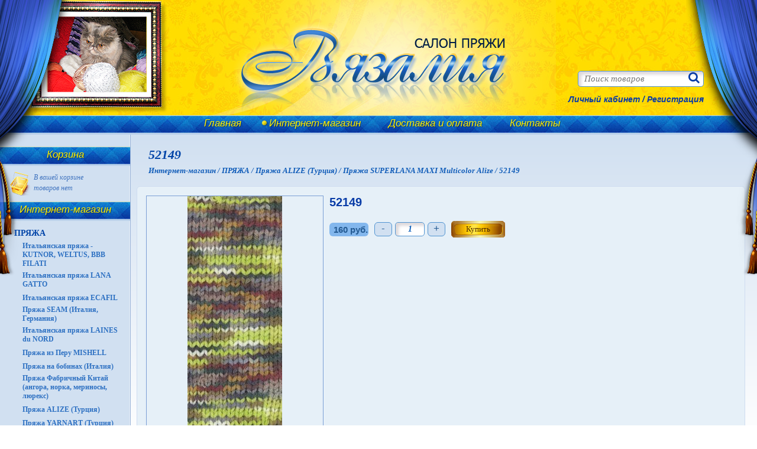

--- FILE ---
content_type: text/html; charset=UTF-8
request_url: https://vjazalia32.ru/shop/4880/
body_size: 6677
content:
<!DOCTYPE html SYSTEM "about:legacy-compat">
<html xmlns:fb="http://www.facebook.com/2008/fbml" xmlns:og="http://ogp.me/ns#" xmlns:xlink="http://www.w3.org/1999/xlink" lang="ru">
<head>
<title>52149
</title>
<meta name="keywords" content="52149
">
<meta name="description" content="52149
">
<meta charset="utf-8">
<meta name="viewport" content="width=device-width, initial-scale=1, maximum-scale=1">
<meta http-equiv="Content-Type" content="text/html^; charset=utf-8">
<meta http-equiv="X-UA-Compatible" content="IE=edge">
<meta property="og:title" content="52149">
<meta property="og:description" content="">
<meta property="og:type" content="website">
<meta property="og:url" content="http://vjazalia32.ru/shop/4880/">
<meta property="og:image" content="http://vjazalia32.ru/images/catalog/big/4880.jpg">
<meta property="og:image:width" content="160">
<meta property="og:image:height" content="563">
<meta property="og:image:type" content="image/jpeg">
<meta property="og:image:alt" content="">
<meta property="og:site_name" content='Салон пряжи "Вязалия"'>
<meta property="og:locale" content="ru_RU">
<meta name="twitter:card" content="summary_large_image">
<link rel="apple-touch-icon" sizes="120x120" href="/apple-touch-icon.png">
<link rel="icon" type="image/png" sizes="32x32" href="/favicon-32x32.png">
<link rel="icon" type="image/png" sizes="16x16" href="/favicon-16x16.png">
<link rel="manifest" href="/site.webmanifest">
<meta name="msapplication-TileColor" content="#da532c">
<meta name="theme-color" content="#ffffff">
<link type="text/css" rel="stylesheet" href="/tmpl/main/libs/fontawesome/css/font-awesome.min.css">
<link type="text/css" rel="stylesheet" href="/tmpl/main/styles/styles.css?v=0.09">
</head>
<body>
<div class="body">
<header class="mainheader"><form class="search-form" method="GET" action="/search/">
<input type="text" name="search" value="" placeholder="Поиск товаров"><input type="submit" value="">
</form>
<div class="authBlock">
<div class="formString">
<span class="authButton" title="Авторизуйтесь, если Вы уже являетесь нашим клиентом">Личный кабинет</span> /
								<a href="/modules/registration/" title="Зарегистрироваться">Регистрация</a>
</div>
<form class="formAuthString js" action="/modules/user/logout.html" method="post" data-func="logoutFunc" data-func_error_text="showAuthErrorText">
<a class="userName" href="/modules/user/" title="Профиль пользователя"></a><span class="logoutBlock"> / <span class="logoutButton" title="Выход">Выход</span></span>
</form>
<div class="form">
<div class="authHeader">Авторизация</div>
<div class="authAnswerBlock"></div>
<form class="js" action="/modules/user/login.html" method="post" data-func="authFunc" data-func_error_text="showAuthErrorText">
<input type="text" name="login" placeholder="Логин" class="required"><input type="password" name="password" placeholder="Пароль" class="required"><div class="forgotPass"><a href="/forgot-password/" title="Воссановление забытого пароля">Забыли пароль?</a></div>
<div class="authSubmit"><input type="submit" value="Вход"></div>
</form>
</div>
</div>
<a href="/" title="На главную"><img class="logo" src="/tmpl/main/images/logo.png" title='Салон пряжи "Вязалия"' alt='Салон пряжи "Вязалия"'></a></header><nav class="mainmenu"><ul>
<li><a href="/">Главная</a></li>
<li><span>Интернет-магазин</span></li>
<li><a href="/money/">Доставка и оплата</a></li>
<li><a href="/contacts/">Контакты</a></li>
</ul></nav><aside><section class="block auth
									empty"><header><a href="/basket/" title="Перейти в корзину">Корзина</a></header></section><div class="basket-block
									empty">
<a class="basket-link" href="/basket/" title="Перейти в корзину">наименований: <span class="basket-names-count">0</span> шт.<br>товаров: <span class="basket-all-count">0</span> шт.<br>на сумму <span class="basket-summ">0</span> руб.</a><span class="basket-empty-text">В вашей корзине<br>товаров нет</span>
</div>
<section class="block"><a name="top"></a><header>Интернет-магазин</header><div><ul>
<li>
<a href="/shop/442/">ПРЯЖА</a><ul>
<li><a href="/shop/kutnor-weltus-bbb-filati/">Итальянская пряжа - KUTNOR, WELTUS, BBB FILATI</a></li>
<li><a href="/shop/lana-gatto-/">Итальянская пряжа LANA GATTO </a></li>
<li><a href="/shop/italyanskaya-pryazha-ecafil/">Итальянская пряжа ECAFIL</a></li>
<li><a href="/shop/pryazha-seam/">Пряжа SEAM (Италия, Германия)</a></li>
<li><a href="/shop/laines-du-nord/">Итальянская пряжа LAINES du NORD</a></li>
<li><a href="/shop/mishell/">Пряжа из Перу MISHELL</a></li>
<li><a href="/shop/bobine/">Пряжа на бобинах (Италия)</a></li>
<li><a href="/shop/hop-pryazha-puh-norki/">Пряжа Фабричный Китай (ангора, норка, мериносы, люрекс)</a></li>
<li><a href="/shop/pryazha-alize/">Пряжа ALIZE (Турция)</a></li>
<li><a href="/shop/yarnart/">Пряжа YARNART (Турция)</a></li>
<li><a href="/shop/pryazha-himalaya/">Пряжа HIMALAYA (Турция)</a></li>
<li><a href="/shop/pryazha-drops-norvegiya/">Пряжа DROPS (Норвегия-Перу)</a></li>
<li><a href="/shop/fibranatura/">Пряжа FIBRA NATURA (Турция)</a></li>
<li><a href="/shop/pryazha-gazzal/">Пряжа GAZZAL (Турция)</a></li>
<li><a href="/shop/nako/">Пряжа NAKO (Турция)</a></li>
<li><a href="/shop/kartopu/">Пряжа KARTOPU (Турция)</a></li>
<li><a href="/shop/lanoso/">Пряжа LANOSO (Турция)</a></li>
<li><a href="/shop/kamgarn/">Пряжа KAMGARN (Турция)</a></li>
<li><a href="/shop/pehorka/">Пряжа Пехорка и Троицкая (Россия)</a></li>
<li><a href="/shop/kamtex/">Пряжа Камтекс (Россия)</a></li>
</ul>
</li>
<li>
<a href="/shop/2249/"> HANDMADE Изделия ручной работы </a><ul>
<li><a href="/shop/2335/">Шапки вязаные</a></li>
<li><a href="/shop/vyazanie-komplekti/">Вязаные комплекты</a></li>
<li><a href="/shop/vyazanie-kosinki-baktusi/">Вязаные косынки, бактусы</a></li>
</ul>
</li>
<li>
<a href="/shop/4587/">КРЮЧКИ</a><ul>
<li><a href="/shop/5396/">Крючки вязальные ADDI, экстратонкие, с ручкой, от №0,5 до №1,75, 13 см</a></li>
<li><a href="/shop/kruchok-vyazalnii-s-plastikovoi-ruchkoi-na-15-sm/">Крючки вязальные ADDI с пластиковой ручкой №2,0 - №6,0, 15 см</a></li>
<li><a href="/shop/kruchok-ekstratonkii--stal-13sm/">Крючки вязальные экстратонкие ADDI , сталь от №0,5 до №1,75, 13 см</a></li>
<li><a href="/shop/kruchki-vyazalnie-addi-tun-tunisskie-30-sm/">Крючки вязальные ADDI Tun тунисские, 30 см</a></li>
<li><a href="/shop/kruchki-knit-pro/">Крючки KNIT PRO с эргономичной ручкой "Waves", алюминий</a></li>
<li><a href="/shop/kruchki-panorama-metall/">Крючки ПАНОРАМА, металл</a></li>
</ul>
</li>
<li>
<a href="/shop/spici/">СПИЦЫ</a><ul>
<li><a href="/shop/4521/">Спицы ADDI Германия</a></li>
<li><a href="/shop/5320/">Спицы ПАНОРАМА</a></li>
<li><a href="/shop/spici-concept-by-katia-germaniya-ispaniya/">Спицы CONCEPT BY KATIA Германия-Испания</a></li>
</ul>
</li>
<li>
<a href="/shop/4074/">ЖУРНАЛЫ по вязанию</a><ul><li><a href="/shop/zhurnali-alize/">Журналы Ализе</a></li></ul>
</li>
<li>
<a href="/shop/master-klassi-po-vyazaniu/">Мастер-классы по вязанию</a><ul>
<li><a href="/shop/mk-dzhemper-denim-spicami/">МК Джемпер Denim спицами</a></li>
<li><a href="/shop/mk-dzhemper-setochka/">МК Джемпер Сеточка</a></li>
</ul>
</li>
<li>
<a href="/shop/nabori-dlya-vyazaniya/">Наборы для вязания</a><ul>
<li><a href="/shop/nabor-dlya-vyazaniya-letnego-dzhempera-denim-1/">Набор №1 для вязания летнего джемпера Denim </a></li>
<li><a href="/shop/nabor-dlya-vyazaniya-letnego-dzhemperaago-dzhempera-denim-2/">Набор №2 для вязания летнего джемпера Denim </a></li>
<li><a href="/shop/nabor-3-dlya-vyazaniya-letnego-dzhemperaago-dzhempera-denim-2/">Набор №3 для вязания летнего джемпера Denim </a></li>
<li><a href="/shop/dzhemper-denim/">Набор номер 4 для вязания летнего джемпера DENIM</a></li>
<li><a href="/shop/nabor-nomer-5-dlya-vyazaniya-letnego-dzhempera-denim/">Набор номер 5 для вязания летнего джемпера DENIM</a></li>
<li><a href="/shop/nabor-nomer-6-dlya-vyazaniya-letnego-dzhempera-denim/">Набор номер 6 для вязания летнего джемпера DENIM</a></li>
<li><a href="/shop/nabor-nomer-7-dlya-vyazaniya-letnego-dzhempera-denim/">Набор номер 7 для вязания летнего джемпера DENIM</a></li>
<li><a href="/shop/nabor-nomer-8-dlya-vyazaniya-letnego-dzhempera-denim/">Набор номер 8 для вязания летнего джемпера DENIM</a></li>
<li><a href="/shop/nabor-nomer-9-dlya-vyazaniya-letnego-dzhempera-denim/">Набор номер 9 для вязания летнего джемпера DENIM</a></li>
<li><a href="/shop/nabor-nomer-10-dlya-vyazaniya-letnego-dzhempera-denim/">Набор номер 10 для вязания летнего джемпера DENIM</a></li>
</ul>
</li>
<li>
<a href="/shop/prisposobleniya-dlya-vyazaniya/">Приспособления для вязания</a><ul>
<li><a href="/shop/izmeritel-spic-i-kruchkov-addi/">Измеритель спиц и крючков Addi Twin</a></li>
<li><a href="/shop/schetchik-ryadov-elektronnii-addi-counter/">Счетчик рядов электронный ADDI Counter</a></li>
<li><a href="/shop/izmeritel-spic-knit-pro/">Измеритель спиц Knit Pro, пластик</a></li>
<li><a href="/shop/izmeritel-spic-ovechka-plastik/">Измеритель спиц "Овечка", пластик</a></li>
<li><a href="/shop/lineika-dlya-izmereniya-spic-plastik/">Линейка для измерения спиц, пластик</a></li>
<li><a href="/shop/nabor-igl-dlya-trikotazha-metall-6-sht/">Набор игл для трикотажа, металл, 6 шт.</a></li>
<li><a href="/shop/markeri-zamochki-poshtuchno/">Маркеры с держателем, поштучно</a></li>
<li><a href="/shop/1_markeri-zamochki-poshtuchno/">Маркеры-замочки, поштучно</a></li>
<li><a href="/shop/spici-dlya-kos-panorama-plastik-3-sht/">Спицы для кос, Панорама, пластик, 3 шт.</a></li>
<li><a href="/shop/markeri-zamochki-metall-poshtuchno/">Маркеры-замочки металл, поштучно</a></li>
<li><a href="/shop/prisposoblenie-dlya-vyazaniya-zhakkarda-ornamenta/">Приспособление для вязания жаккарда ADDI </a></li>
</ul>
</li>
</ul></div></section></aside><section id="general"><h1 class="header">52149</h1>
<div class="viwer-category" itemscope="itemscope" itemtype="http://schema.org/BreadcrumbList">
<span class="breadcrumbsElement" itemprop="itemListElement" itemscope="itemscope" itemtype="http://schema.org/ListItem"><meta itemprop="name" content="Интернет-магазин">
<a href="/shop/" title="Интернет-магазин" itemprop="url">Интернет-магазин / </a><meta itemprop="position" content="1"></span><span class="breadcrumbsElement" itemprop="itemListElement" itemscope="itemscope" itemtype="http://schema.org/ListItem"><meta itemprop="name" content="ПРЯЖА">
<a href="/shop/442/" title="ПРЯЖА" itemprop="url">ПРЯЖА / </a><meta itemprop="position" content="2"></span><span class="breadcrumbsElement" itemprop="itemListElement" itemscope="itemscope" itemtype="http://schema.org/ListItem"><meta itemprop="name" content="Пряжа ALIZE (Турция)">
<a href="/shop/pryazha-alize/" title="Пряжа ALIZE (Турция)" itemprop="url">Пряжа ALIZE (Турция) / </a><meta itemprop="position" content="3"></span><span class="breadcrumbsElement" itemprop="itemListElement" itemscope="itemscope" itemtype="http://schema.org/ListItem"><meta itemprop="name" content="Пряжа SUPERLANA MAXI Multicolor Alize">
<a href="/shop/superlana-maxi-multicolor-alize/" title="Пряжа SUPERLANA MAXI Multicolor Alize" itemprop="url">Пряжа SUPERLANA MAXI Multicolor Alize / </a><meta itemprop="position" content="4"></span><span class="breadcrumbsElement" itemprop="itemListElement" itemscope="itemscope" itemtype="http://schema.org/ListItem"><span itemprop="name">52149</span><a style="display:none" href="/shop/4880/" rel="nofollow" itemprop="url">52149</a><meta itemprop="position" content="5"></span>
</div>
						<section class="market-item"><div><div class="cont-img"><div class="main-image-wrapper"><a href="/images/catalog/big/4880.jpg" data-fancybox="gallery" rel="nofollow"><img class="main-image" src="/images/catalog/small/4880.jpg"></a></div></div><div class="cont-txt"><h2>52149</h2><form class="product-buy element" method="post" action="/tmpl/main/controller/store/actions.html"><input type="hidden" name="action" value="add-to-basket"><input type="hidden" name="elementID" value="4880"><input type="hidden" name="price" value="160"><input type="hidden" name="url" value="/shop/4880/"><div><div class="price">160 руб.</div></div><div><div class="count-wrapper" data-step="1"><div class="input-number-less">-</div><input type="text" name="count" value="1" data-value="160" autocomplete="off" data-quantity="2"><div class="input-number-more">+</div></div></div><div><input type="submit" value="Купить"></div></form></div></div></section>

					</section><div class="clear-block"></div>
<div class="empty-block"></div>
</div>
<footer><nav class="mainmenu"><ul>
<li><a href="/">Главная</a></li>
<li><span>Интернет-магазин</span></li>
<li><a href="/money/">Доставка и оплата</a></li>
<li><a href="/contacts/">Контакты</a></li>
</ul></nav><a href="/" title="На главную"><img class="logo" src="/tmpl/main/images/logo-footer.png" title='Салон пряжи "Вязалия"' alt='Салон пряжи "Вязалия"'></a><address>
<div>
<div class="links social">
<a href="https://vk.com/club118467431" target="_blank" title='Cалона пряжи "Вязалия" во ВКонтакте' class="vk"></a><a href="https://t.me/vjazalia32" target="_blank" title='Cалона пряжи "Вязалия" в Telegram' class="telegram"></a>
</div>
<div class="links"><a href="http://www.livemaster.ru/vjazalia" target="_blank" rel="nofollow" title="Ярмарка Мастеров - ручная работа и handmade"><img src="/bank/livemaster.jpg" alt="Ярмарка Мастеров - ручная работа и handmade" title="Ярмарка Мастеров - ручная работа и handmade"></a></div>
</div>
<div><a href="#agreement" data-fancybox="agreement">Политика конфиденциальности</a></div>
<a href="http://kolibri.bryansk.in/" class="developer" target="_blank" title="Компьютерный центр Колибри">Разработка и поддержка сайта <span>Kolibri</span></a>
</address>
<div class="count"><p><a href="https://yansk.ru/counter/detail.html?site_id=10030" title="Брянск &ndash; Янск.ру &ndash; Брянский поисковик. Новости, реклама, авто, недвижимость, организации - поиск по Брянску"><img src="https://yansk.ru/counter/counter.html?site_id=10030&amp;style_id=1" alt="Брянск &ndash; Янск.ру &ndash; Брянский поисковик. Новости, реклама, авто, недвижимость, организации - поиск по Брянску" /></a></p>
<!-- Yandex.Metrika counter -->
<script type="text/javascript" >
(function(m,e,t,r,i,k,a){m[i]=m[i]||function(){(m[i].a=m[i].a||[]).push(arguments)};
m[i].l=1*new Date();k=e.createElement(t),a=e.getElementsByTagName(t)[0],k.async=1,k.src=r,a.parentNode.insertBefore(k,a)})
(window, document, "script", "https://mc.yandex.ru/metrika/tag.js", "ym");
ym(50730985, "init", {
clickmap:true,
trackLinks:true,
accurateTrackBounce:true,
webvisor:true,
ecommerce:"dataLayer"
});
</script>
<noscript><div><img src="https://mc.yandex.ru/watch/50730985" style="position:absolute; left:-9999px;" alt="" /></div></noscript>
<!-- /Yandex.Metrika counter --></div></footer><noindex><div id="agreement"><div class="h1">Согласие на обработку персональных данных</div>
<p>Настоящим в соответствии с Федеральным законом № 152-ФЗ &laquo;О персональных данных&raquo; от 27.07.2006 года свободно, своей волей и в своем интересе выражаю свое безусловное согласие на обработку моих персональных данных ИП Федоровой Светлане Станиславовне (ИНН 323200280930, ОГРНИП 320325600022071), зарегистрированного Межрайонной инспекцией Федеральной налоговой службы № 10 по Брянской области, именуемый в дальнейшем Оператор.</p>
<p>Под персональными данными я понимаю любую информацию, относящуюся ко мне как к Субъекту Персональных Данных, в том числе мои Фамилию, Имя, Отчество, адрес, контактные данные (телефон, электронная почта, почтовый адрес), фотографии, иную другую информацию. Под обработкой персональных данных я понимаю сбор, систематизацию, накопление, уточнение, обновление, изменение, использование, передачу, в том числе трансграничную, обезличивание, блокирование, уничтожение, бессрочное хранение. Персональные данные - любая информация, относящаяся к определенному или определяемому на основании такой информации физическому лицу.</p>
<p>Согласие дано Оператору для совершения следующих действий с моими персональными данными с использованием средств автоматизации и/или без использования таких средств: сбор, систематизация, накопление, хранение, уточнение (обновление, изменение), использование, обезличивание, передача третьим лицам для указанных ниже целей, а также осуществление любых иных действий, предусмотренных действующим законодательством РФ как неавтоматизированными, так и автоматизированными способами.</p>
<p>Данное согласие дается Оператору и третьем лицам ФГУП &laquo;Почта России&raquo;, ООО &laquo;СДЭК&raquo; для обработки моих персональных данных в следующих целях:</p>
<ul>
<li>предоставление мне услуг/работ;</li>
<li>направление в мой адрес уведомлений, касающихся предоставляемых услуг/работ;</li>
<li>подготовка и направление ответов на мои запросы;</li>
<li>направление в мой адрес информации, в том числе рекламной, о мероприятиях/товарах/услугах/работах Оператора.</li>
</ul>
<p>Настоящее согласие действует до момента его отзыва путем направления соответствующего уведомления на электронный адрес: vjazalia32@yandex.ru</p>
<p>Информация обновлена: 20.07.2020 г.</p></div></noindex><div class="wait">
<i class="fa fa-spinner fa-pulse"></i><span class="sr-only">Подождите...</span>
</div>
<link rel="stylesheet" href="/tmpl/main/styles/jquery.fancybox.min.css" type="text/css" media="screen">
<script src="/tmpl/main/scripts/jquery-1.11.2.min.js" type="text/javascript"></script><!--
			[if lt IE 9]>
				<script src="http://html5shiv.googlecode.com/svn/trunk/html5.js"></script>
			<![endif]
		--><script type="text/javascript" src="/tmpl/main/scripts/jquery.fancybox.min.js"></script><script type="text/javascript" src="/tmpl/main/scripts/scripts.js?v=0.08"></script> 
		<script type="text/javascript" src="/tmpl/main/scripts/owl.carousel.min.js"></script>
	</body>
</html>

